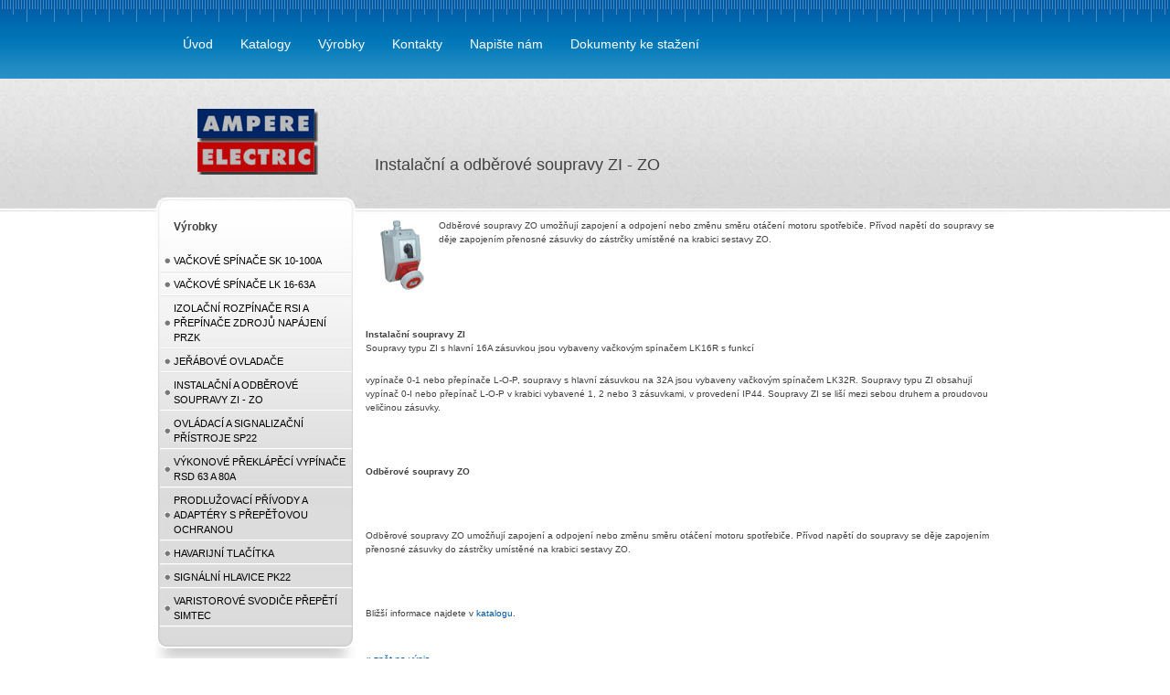

--- FILE ---
content_type: text/html; charset=utf-8
request_url: http://ampere-electric.cz/vyrobky/instalacni-a-odberove-soupravy-zi-zo/
body_size: 7562
content:
<!doctype html>
<html lang="cs">
<head>
    <meta charset="utf-8" />
    <meta name="viewport" content="width=device-width, initial-scale=1.0" />
    <meta name="robots" content="index,follow" />
    <meta name="googlebot" content="index,follow,snippet,archive" /> 

    <meta name="description" content="" />

    <title>Instalační a odběrové soupravy ZI - ZO</title>

    <link rel="stylesheet" href="/css/960.css" />
    <link rel="stylesheet" href="/css/layout.css" />
    <link href="/css/colorbox.css" rel="stylesheet" type="text/css" media="screen" />
    <link rel="stylesheet" type="text/css" media="screen,projection,tv" href="http://ajax.googleapis.com/ajax/libs/jqueryui/1.8.6/themes/redmond/jquery-ui.css" />
    
    <script src="http://ajax.googleapis.com/ajax/libs/jquery/1.8.3/jquery.min.js"></script>
    <script src="http://ajax.googleapis.com/ajax/libs/jqueryui/1.9.2/jquery-ui.min.js"></script>
    
    <script type="text/javascript" src="/js/jquery.nette.js"></script>
    <script type="text/javascript" src="/js/netteForms.js"></script>

    <script type="text/javascript" src="/js/jquery.colorbox.js"></script>
    <script type="text/javascript" src="/js/fces.js"></script>
    <script type="text/javascript" src="/js/setting.js"></script>

</head>

<body class="produkt niebieski">
        
    <div id="options_bg">
        <div id="header_bg">
            <div class="container_12">
                <div class="grid_12" id="header">

                    <div id="menu">
        <ul>
                    <li>
                        <a href="/" title="Úvod" >
                            Úvod
                        </a>
                    </li>
                    <li>
                        <a href="/katalogy/" title="Katalogy" >
                            Katalogy
                        </a>
                    </li>
                    <li>
                        <a href="/vyrobky/" title="Výrobky" class="active">
                            Výrobky
                        </a>
                    </li>
                    <li>
                        <a href="/kontakty/" title="Kontakty" >
                            Kontakty
                        </a>
                    </li>
                    <li>
                        <a href="/napiste-nam/" title="Napište nám" >
                            Napište nám
                        </a>
                    </li>
                    <li>
                        <a href="/dokumenty-ke-stazeni/" title="Dokumenty ke stažení" >
                            Dokumenty ke stažení
                        </a>
                    </li>
        </ul>

                    </div>

                </div>
                <div class="clear"></div>

                <div class="grid_12" id="opcje">
                    <div class="logo"></div>

                    <div class="grid_9 alpha prefix_3">
                        <br />
                        <br />
                        <br />
                        <br />
                        <br />
                        <h1><h1>Instalační a odběrové soupravy ZI - ZO</h1></h1>
                        <div class="clear"></div>
                    </div>
                    <div class="clear"></div><br /><br />
                </div>

                <div class="clear"></div>				
            </div>
        </div>
    </div>
    <div class="container_12">
            <!-- sidebar--> 
        <div class="grid_3 omega" id="side" >

            <div class="bottom">
                <div class="top">
                    <span class="menu_wyszukiwanie">Výrobky</span><br /><br />
                            <ul>
                                <li><a href="/vyrobky/vackove-spinace-sk-10-100a/">Vačkové spínače SK 10-100A</a></li>
                                <li><a href="/vyrobky/vackove-spinace-lk-16-63a/">Vačkové spínače LK 16-63A</a></li>
                                <li><a href="/vyrobky/izolacni-rozpinace-rsi-a-prepinace-zdroju-napajeni-przk/">Izolační rozpínače RSI a přepínače zdrojů napájení PRZK</a></li>
                                <li><a href="/vyrobky/jerabove-ovladace/">Jeřábové ovladače</a></li>
                                <li><a href="/vyrobky/instalacni-a-odberove-soupravy-zi-zo/">Instalační a odběrové soupravy ZI - ZO</a></li>
                                <li><a href="/vyrobky/ovladaci-a-signalizacni-pristroje-sp22/">Ovládací a signalizační přístroje SP22</a></li>
                                <li><a href="/vyrobky/vykonove-preklapeci-vypinace-rsd-63-a-80a/">Výkonové překlápěcí vypínače RSD 63 a 80A</a></li>
                                <li><a href="/vyrobky/prodluzovaci-privody-a-adaptery-s-prepetovou-ochranou/">Prodlužovací přívody a adaptéry s přepěťovou ochranou</a></li>
                                <li><a href="/vyrobky/havarijni-tlacitka/">Havarijní tlačítka</a></li>
                                <li><a href="/vyrobky/signalni-hlavice-pk22/">Signální hlavice PK22</a></li>
                                <li><a href="/vyrobky/varistorove-svodice-prepeti-simtec/">Varistorové svodiče přepětí Simtec</a></li>
                            </ul>
                </div>
            </div>			



            <div class="clear"></div>

        </div>

        <div class="grid_9" id="content">			
            
<table border="0">
<tbody>
<tr>
<td><img src="/data/tinyimages/pages_content/zi-zo(2).jpg" alt="zi-zo(2).jpg" /></td>
<td valign="top">Odběrové soupravy ZO umožňují zapojení a odpojení nebo změnu směru otáčení motoru spotřebiče. Přívod napětí do soupravy se děje zapojením přenosné zásuvky do zástrčky umístěné na krabici sestavy ZO.</td>
</tr>
</tbody>
</table>

<br class="clear" />

<div id="prava_vrch_l">
<div id="prava_vrch_l_pad"><span class="podnadpis"><strong>Instalační soupravy ZI</strong></span></div>
</div>
<div id="prava_vrch_p">
<div><span class="podnadpis"><strong> </strong></span></div>
</div>
<div id="prava_spodek">
<div id="prava_spodek_l">
<div id="prava_spodek_l_pad">
<p>Soupravy typu ZI s hlavní 16A zásuvkou jsou vybaveny vačkovým spínačem LK16R s funkcí</p>
<p>vypínače 0-1 nebo přepínače L-O-P, soupravy s hlavní zásuvkou na 32A jsou vybaveny vačkovým spínačem LK32R. Soupravy typu ZI obsahují vypínač 0-I nebo přepínač L-O-P v krabici vybavené 1, 2 nebo 3 zásuvkami, v provedení IP44. Soupravy ZI se liší mezi sebou druhem a proudovou veličinou zásuvky.</p>
<p> </p>
<p><strong>Odběrové soupravy ZO</strong></p>
<p class="podnadpis"> </p>
<p>Odběrové soupravy ZO umožňují zapojení a odpojení nebo změnu směru otáčení motoru spotřebiče. Přívod napětí do soupravy se děje zapojením přenosné zásuvky do zástrčky umístěné na krabici sestavy ZO.</p>
<p> </p>
<p>Bližší informace najdete v <a href="/data/documents/pages_content/instalacni-soupravy-zi-odberove-soupravy-zo.pdf">katalogu</a>.</p>
</div>
</div>
</div>

<br />

        

<a href="/vyrobky/" class="back">&laquo; zpět na výpis</a>


        </div>
        <div class="clear"></div>

        <div class="grid_12" id="footer"> 
            Ampere-Electric s.r.o., Ke Kamenině 453/18, Ostrava - Hrušov, 711 00&nbsp;&nbsp;&nbsp;tel: +420 596 126 105, e-mail: <a href="mailto:info@ampere-electric.cz">info@ampere-electric.cz</a>
        </div>
        <div class="clear"></div> 
    </div>
    <div class="clear"></div>
</div> 
</body>
</html>

--- FILE ---
content_type: text/css
request_url: http://ampere-electric.cz/css/layout.css
body_size: 17815
content:
html,body,div,span,applet,object,iframe,h1,h2,h3,h4,h5,h6,p,blockquote,pre,a,abbr,acronym,address,big,cite,code,del,
dfn,em,font,img,ins,kbd,q,s,samp,small,strike,strong,tt,var,b,u,i,center,dl,dt,dd,ol,ul,li,fieldset,form,label,legend,
table,caption,tbody,tfoot,thead,tr,th,td
{margin:0;padding:0;border:0;outline:0;font-size:100%;vertical-align:baseline;background:transparent}
body{line-height:1}ol,ul{list-style:none}blockquote,q{quotes:none}blockquote:before,blockquote:after,q:before,
q:after{content:'';content:none}:focus{outline:0}ins{text-decoration:none}del{text-decoration:line-through}
table{border-collapse:collapse;border-spacing:0}

table td{
        vertical-align:top;
    }
    
.clear{
    clear:both;
}
/**
 * Horizontal CSS Drop-Down Menu Module
 *
 * @file		dropdown.css
 * @package		Dropdown
 * @version		0.7.1
 * @type		Transitional
 * @stacks		597-599
 * @browsers	Windows: IE6+, Opera7+, Firefox1+
 *				Mac OS: Safari2+, Firefox2+
 *
 * @link		http://www.lwis.net/
 * @copyright	2006-2008 Live Web Institute. All Rights Reserved.
 *
 */

ul.dropdown,
ul.dropdown li,
ul.dropdown ul {
 list-style: none;

}
ul.dropdown li li,
ul.dropdown ul {
 margin: 0;
 padding: 0;
}

ul.dropdown {
 position: relative;
 z-index: 597;
 float: left;
}

ul.dropdown li {
 float: left;
 line-height: 1.3em;
 vertical-align: middle;
 zoom: 1;
}

ul.dropdown li.hover,
ul.dropdown li:hover {
 position: relative;
 z-index: 599;
 cursor: default;
}

ul.dropdown ul {
 visibility: hidden;
 position: absolute;
 top: 100%;
 left: 0;
 z-index: 598;
 width: 100%;
}

ul.dropdown ul li {
 float: none;
}

ul.dropdown ul ul {
 top: 1px;
 left: 99%;
}

ul.dropdown li:hover > ul {
 visibility: visible;
}

body{font:13px/1.5 'Helvetica Neue',Arial,'Liberation Sans',FreeSans,sans-serif}a:focus{outline:1px dotted}
hr{border:0 #ccc solid;border-top-width:1px;clear:both;height:0}
h1{font-size:25px}h2{font-size:23px}h3{font-size:21px}h4{font-size:19px}h5{font-size:17px}h6{font-size:15px}ol{list-style:decimal}
ul{list-style:disc}li{margin-left:30px}p,dl,hr,h1,h2,h3,h4,h5,h6,ol,ul,pre,table,address,fieldset{margin-bottom:20px}

#jezyk {
   height:16px;
   width:142px;
}

.sprite-flaga_BG{ float: left; padding-right: 5px; background: url(../images/flagi/flags.jpg) no-repeat 0px 0; width: 24px; height: 16px; } 
.sprite-flaga_CZ{ float: left; padding-right: 5px; background: url(../images/flagi/flags.jpg) no-repeat 0px -26px; width: 24px; height: 16px; } 
.sprite-flaga_DE{ float: left; padding-right: 5px; background: url(../images/flagi/flags.jpg) no-repeat 0px -52px; width: 24px; height: 16px; } 
.sprite-flaga_EN{ float: left; padding-right: 5px; background: url(../images/flagi/flags.jpg) no-repeat 0px -78px; width: 24px; height: 16px; } 
.sprite-flaga_PL{ float: left; padding-right: 5px; background: url(../images/flagi/flags.jpg) no-repeat 0px -104px; width: 24px; height: 16px; } 
.sprite-flaga_RU{ float: left; padding-right: 5px; background: url(../images/flagi/flags.jpg) no-repeat 0px -130px; width: 24px; height: 16px; } 
.sprite-flaga_UK{ float: left; padding-right: 5px; background: url(../images/flagi/flags.jpg) no-repeat 0px -156px; width: 24px; height: 16px; } 


/* Reusable classes ======================================================== */

.oddech{
	padding:10px;
}
.grid_12{
	width:960px;
}
a {text-decoration:none; color:#000;}

.left{float:left;}
.right{float:right;}
.rounded{
	-webkit-border-radius: 5px;
	-moz-border-radius: 5px;
	border-radius: 5px; 
}

.alignright{
float: right;
display: inline;
}

.alignleft{
	display: inline;
	float: left;
}

.imgleft{
display: inline;
	float: left;
	margin-right: 10px;
	padding: 3px;
	background: #ffffff;
	border: 1px solid #cccccc;
}
.realtyf{
position: relative;
}
/* The fraction classes are useful for column lists */
.half, .third, .quarter, .fifth, .sixth{ width: 100%; }
.half li, .third li, .quarter li, .fifth li, .sixth li{ float: left; }
.half li{ padding-right: 5%; width: 45% }
.third li{  padding-right: 5%; width: 28.3% }
.quarter li{  padding-right: 5%; width: 20% }
.fifth li{  padding-right: 5%; width: 15% }
.col1-2{width: 48%; float: left;}
.col2-2{width: 48%; float: left; margin-left: 2%;}

.col1-3{width: 31%; float: left;}
.col2-3{width: 31%; float: left; margin-left: 2%;}
.col3-3{width: 31%; float: left; margin-left: 2%;}
.wiecej{float: right; margin-right: 10px;}
.imgnews{float: left; margin-right: 5px; padding: 3px; background: #ffffff; border: 1px solid #ccc;}

.underline{ border-bottom: 1px solid #E9E9E9;}
.pdf{ background: url(../img/pdf.jpg) no-repeat left center; display: block; padding-top: 8px; padding-bottom: 8px; padding-left: 30px; min-height: 18px; line-height: 18px; font-size: 11px; color: #666; }
.outlink{ background: url(../img/hyperlink.gif) no-repeat left center; display: block; padding-left: 30px; padding-top: 15px; min-height: 18px; line-height: 18px; font-size: 12px; color: #666; }

.container{ display: block; padding-left: 30px; min-height: 18px; line-height: 18px; font-size: 12px; color: #666;}
/* Structure ======================================================== */


body{
	background:#fff url(../images/tlo.jpg) repeat-x top center;
	font-family:Verdana, Arial,Helvetica,sans-serif;
	font-size:10px;
	color:#414141;
	height:100%;
	margin:0;
	padding:0;
}

#page{
background: url(../images/tlo_bottom.jpg) repeat-x bottom left;
width: 100%;
}

#options_bg{
background: url(../images/options_bg.jpg) repeat-x bottom left;
width: 100%;
}
#header_bg{
width: 100%;
}
.container_12{
	
}
h1{
font-size: 18px;
padding: 0;
margin: 0;
margin-bottom: 5px;
font-weight: normal;
}
h2{
font-size: 15px;
padding: 0;
margin: 0;
margin-bottom: 5px;
font-weight: normal;
}
h3{
font-size: 12px;
padding: 0;
margin: 0;
margin-bottom: 10px;
padding-bottom: 5px;
border-bottom: 1px solid;
padding-left: 10px;
margin-top: 25px;
text-transform: uppercase
}
h4{
font-size: 12px;
padding: 0;
margin: 0;
margin-bottom: 5px;
font-weight: normal;
text-shadow: 0px 1px 0px #ffffff;
filter: dropshadow(color=#ffffff, offx=0, offy=1);
}

/* header ======================================================== */


#header{
	height: 87px;
	position: relative;
}
#szukaj{
position: absolute;
bottom:10px;
right: 20px;
}
#jezyki{
position: absolute;
top:30px;
right: 20px;
color: #fff;
font-size: 10px;
}
#jezyki a{
color: #fff;
font-size: 10px;
}
#menu{
	
	margin-top:38px;
}
#menu ul{
margin: 0;
padding: 0;
list-style: none;
}
#menu li{
float: left;
font-size: 14px;
color: #fff;
}
#menu li ul{
background: url(../img/options_bg.jpg) repeat-x top left;
width: auto;
min-width: 150px;
-webkit-box-shadow: 0px 1px 2px #666666;
-moz-box-shadow: 0px 1px 2px #666666;
box-shadow: 0px 1px 2px #666666;
-moz-border-radius: 5px;
border-radius: 5px;
}
#menu li li{
float: none;
padding: 5px 10px 5px 10px;
border-top: 1px solid #ddd;
}
#menu li li:first-child{
border: none;
}
#menu a{
font-size: 14px;
color: #fff;
}
#menu li ul a{
color: #000;
font-size: 12px;
}
ul.dropdown-horizontal ul *.dir {
 padding-right: 15px;
 background-image: url(../images/nav-arrow-right.png);
 background-position: 100% 50%;
 background-repeat: no-repeat;
}
#searchform{margin: 0;padding: 0;background: #fff; height: 25px;}
#s{background: none; color: #666; border: none; padding: 5px; width: 200px;margin: 0;}
#searchsubmit{background: url(../images/sbutton.jpg) repeat-x top center; border: none;margin-right: 3px; color: #fff; padding: 3px 3px 5px 3px; }

#opcje{
background: url(../images/opcje_bg.jpg) no-repeat bottom left;
min-height: 100px;
padding-bottom: 10px;
position: relative;
}
.logo{
position: absolute;
top:50%;
left: 0;
background: url(../images/logo.png) no-repeat center center;
width: 220px;
height: 100px;
margin-top: -60px;
}

.logo span{
margin-left: 5px;
margin-top: 70px;
display: block;
color: #0057a3;
}

#menu .logo{
margin-top:0;
top: 90px;

}
#symbol{text-align: right; padding-right: 10px; font-size: 18px;position: absolute; right: 440px; top: 50%; margin-top: -40px;width:260px;}
#symbol p{font-size: 10px;}
#symbol h2{
margin-bottom: 15px;
}
.vcenter{}
.infoklucz{ font-size: 9px; text-align: justify;margin-bottom: 5px;}
#symbol_build{float:right; width:61%;padding-left: 10px; border-left:1px solid #ccc;padding-bottom: 25px; position: relative; min-height: 100px;padding-top: 5px;}
.szukaj #symbol_build{width:100%; border:none;}
/* main ======================================================== */
#content{
	
}
#slider{
height: 305px!important;
background: url(../images/slider.jpg) no-repeat top left;
position: relative;
width: 660px!important;
padding: 50px 20px 50px 20px;
}
#slider .mask{
height: 405px;
background: url(../images/slider.png) no-repeat top left;
position: absolute;
width: 700px;
top:0;
left: 0;
z-index: 120;
}
.big_img{
text-align: center;
margin-top: 20px;
margin-bottom: 10px;
}
.mini_img{

margin-right: 10px;
cursor: pointer;
padding: 12px;
border: 1px solid #7c7c7c;
}
table{
width: 100%;}
.opis_table td{
width: 49%;
padding: 5px;
}

.produkty .table_nag{
font-size: 12px;
padding: 0;
margin: 0;
text-transform: uppercase
}
.produkty td{
padding: 10px;
vertical-align: middle;
font-size: 12px;
}
.produkty tr{
border-bottom: 1px solid #ccc;

}
.produkty .table_nag td{
padding: 0;
padding-left: 10px;
font-weight: bold;
}
#paginacja{
float: right;
}
.aktualna{
text-decoration: underline;
}
.zajawka{
float: left;
margin-right: 12px;
text-align: center;
border: 1px solid #ccc;
padding: 15px;
margin-bottom: 12px;

-moz-border-radius: 5px;
border-radius: 5px;
-webkit-box-shadow: 0px 1px 1px #000000;
-moz-box-shadow: 0px 1px 1px #000000;
box-shadow: 0px 1px 1px #000000;

background: #F9F9F9; /* old browsers */
background: -moz-linear-gradient(top, #F9F9F9 0%, #DDDDDD 100%); /* firefox */

background: -webkit-gradient(linear, left top, left bottom, color-stop(0%,#F9F9F9), color-stop(100%,#DDDDDD)); /* webkit */

filter: progid:DXImageTransform.Microsoft.gradient( startColorstr='#F9F9F9', endColorstr='#DDDDDD',GradientType=0 ); /* ie */
}
.zajawka img{
border: 1px solid #ccc;
padding: 2px;
background: #fff;
}
/* sidebar ======================================================== */

#side{ background: url(../images/menu_rep.jpg) repeat-y top left;}
#side .bottom{ background: url(../images/menu_top.jpg) no-repeat top left;}
#side .top{ background: url(../images/menu_bottom.jpg) no-repeat bottom left; padding: 5px; padding-top: 120px; min-height: 350px;}
#side li{ list-style: none; padding: 0; margin: 0; background: url(../images/menu_sep.jpg) repeat-x bottom left; padding: 5px; /*padding-left: 15px*/}
#side li li {background: none;}
#side li a{background: url(../images/kropka.jpg) no-repeat center left;display: block; padding-left: 10px; text-transform: uppercase;font-size: 11px;}
#side li a:hover{text-decoration: underline;}
#side li ul{margin-top: 5px; padding-top: 0px; margin-bottom: 0px;}

.produkt #side{ background: url(../images/menu_rep.jpg) repeat-y top left;}
.produkt #side .bottom{ 
	background: url(../images/menu_bottom.jpg) no-repeat bottom left;
	padding:0 0 30px 0;
}
.produkt #side .top{ background: url(../images/menu_top_pod.jpg) no-repeat top left; padding: 5px; padding-top: 0; min-height: 400px;}

/* footer ======================================================== */

#footer{
	height: 20px;
	margin-top: 50px;
	position:relative;
        text-align:center;
}
.stopka{position: absolute; bottom: 5px; right: 20px; color: #414141;}
.left_stopka{position: absolute; bottom: 5px; left: 0px; color: #414141;}


/* kolory ======================================================== */

.zielony{
background: url(../images/zielony_tlo_bottom.jpg) repeat-x bottom left;
}
.zielony #header_bg{
background: url(../images/zielony_bg.jpg) repeat-x top left;
}
.zielony .color{
color: #009037;
}
.zielony h3{
color: #009037;
border-color: #009037;
}
.zielony .odd{
background: #d7ead7;
}
.zielony .produkty tr.table_nag{
color: #009037;
border-color: #009037;

}
.zielony #content a{
color: #009037;
}

.fontzielony {color: #009037;}

.rozowy{
background: url(../images/rozowy_tlo_bottom.jpg) repeat-x bottom left;
}
.rozowy #header_bg{
background: url(../images/rozowy_bg.jpg) repeat-x top left;
}
.rozowy .color{
color: #e2007a;
}
.rozowy h3{
color: #e2007a;
border-color: #e2007a;
}
.rozowy .odd{
background: #fadbe0;
}
.rozowy .produkty tr.table_nag{
color: #e2007a;
border-color: #e2007a;

}
.rozowy #content a{
color: #e2007a;
}

.fontrozowy {color: #e2007a;}

.niebieski{
background: url(../images/tlo_bottom.jpg) repeat-x bottom left;
}
.niebieski #header_bg{
background: url(../images/niebieski_bg.jpg) repeat-x top left;
}
.niebieski .color{
color: #0057a3;
}
.niebieski h3{
color: #0057a3;
border-color: #0057a3;
}
.niebieski .odd{
background: #d5edfa;
}
.niebieski .produkty tr.table_nag{
color: #0057a3;
border-color: #0057a3;

}
.niebieski #content a{
color: #0057a3;
}

.fontniebieski {color: #0057a3;}

.pomaranczowy{
background: url(../images/tlo_bottom.jpg) repeat-x bottom left;
}
.pomaranczowy #header_bg{
background: url(../images/pomaranczowy_bg.jpg) repeat-x top left;
}
.pomaranczowy .color{
color: #f0ad2b;
}
.pomaranczowy h3{
color: #f0ad2b;
border-color: #f0ad2b;
}
.pomaranczowy .odd{
background: #feeecf;
}
.pomaranczowy .produkty tr.table_nag{
color: #f0ad2b;
border-color: #f0ad2b;

}
.pomaranczowy #content a{
color: #f0ad2b
}

.fontpomaranczowy {color: #0057a3;}

.czerwony{
background: url(../images/czerwony_tlo_bottom.jpg) repeat-x bottom left;
}
.czerwony #header_bg{
background: url(../images/czerwony_bg.jpg) repeat-x top left;
}
.czerwony .color{
color: #e2001a;
}
.czerwony h3{
color: #e2001a;
border-color: #e2001a;
}
.czerwony .odd{
background: #fbd9c9;
}
.czerwony .produkty tr.table_nag{
color: #e2001a;
border-color: #e2001a;

}
.czerwony #content a{
color: #e2001a;
}

.fontczerwony {color: #e2001a;}

.lime{
background: url(../images/lime_tlo_bottom.jpg) repeat-x bottom left;
}
.lime #header_bg{
background: url(../images/lime_bg.jpg) repeat-x top left;
}
.lime .color{
color: #97bf0d;
}
.lime h3{
color: #97bf0d;
border-color: #97bf0d;
}
.lime .odd{
background: #e3ecc5;
}
.lime .produkty tr.table_nag{
color: #97bf0d;
border-color: #97bf0d;

}
.lime #content a{
color: #97bf0d;
}

.fontlime {color: #97bf0d;}



.granat{
background: url(../images/granat_tlo_bottom.jpg) repeat-x bottom left;
}
.granat #header_bg{
background: url(../images/granat_bg.jpg) repeat-x top left;
}
.granat .color{
color: #162983;
}
.granat h3{
color: #162983;
border-color: #162983;
}
.granat .odd{
background: #d2cee4;
}
.granat .produkty tr.table_nag{
color: #162983;
border-color: #162983;

}
.granat #content a{
color: #162983;
}

.fontgranat {color: #162983;}

.szary{
background: url(../img/szary_tlo_bottom.jpg) repeat-x bottom left;
}
.szary #header_bg{
background: url(../img/szary_bg.jpg) repeat-x top left;
}
.szary .color{
color: #7c7c7c;
}
.szary h3{
color: #7c7c7c;
border-color: #7c7c7c;
}
.szary .odd{
background: #eeeeee;
}
.szary .produkty tr.table_nag{
color: #7c7c7c;
border-color: #7c7c7c;

}
.szary #content a{
color: #7c7c7c;
}
#content a.normal{
color: #000;
}

.fontszary {color: #7c7c7c;}

.bold {
	font-weight: bold;
}
.align_center {
    text-align: center;
}

.valign_center {
   vertical-align: middle;
}

.menu_wyszukiwanie {
	font-weight: bold;		
	padding-left: 15px;			
    font-size: 12px;	
}

.class_name {
 color: #b7b7b7;
 font-size: 11px;
}

.small {
 font-size: 10px;
}

#slides {
	position:absolute;
	top:55px;
	left:20px;
	z-index:100;
}
#slides a{
z-index: 140;
}
.slides_container {
	width:670px;
	height:306px;
	overflow:hidden;
	position:relative;
}

.szarylink {
color: #7c7c7c!important;
}

.sprite-flaga_BG{ float: left; padding-right: 5px; background: url(../images/flagi/flags.jpg) no-repeat 0px 0; width: 24px; height: 16px; } 
.sprite-flaga_CZ{ float: left; padding-right: 5px; background: url(../images/flagi/flags.jpg) no-repeat 0px -26px; width: 24px; height: 16px; } 
.sprite-flaga_DE{ float: left; padding-right: 5px; background: url(../images/flagi/flags.jpg) no-repeat 0px -52px; width: 24px; height: 16px; } 
.sprite-flaga_EN{ float: left; padding-right: 5px; background: url(../images/flagi/flags.jpg) no-repeat 0px -78px; width: 24px; height: 16px; } 
.sprite-flaga_PL{ float: left; padding-right: 5px; background: url(../images/flagi/flags.jpg) no-repeat 0px -104px; width: 24px; height: 16px; } 
.sprite-flaga_RU{ float: left; padding-right: 5px; background: url(../images/flagi/flags.jpg) no-repeat 0px -130px; width: 24px; height: 16px; } 
.sprite-flaga_UK{ float: left; padding-right: 5px; background: url(../images/flagi/flags.jpg) no-repeat 0px -156px; width: 24px; height: 16px; } 







/*////////////////////////////*/

.documentsgallery .item{
    margin:0 0 10px 0;
    height:200px;
    width:233px;
    float:left;
    text-align:center;
}
.documentsgallery .item a.imgLink{
    display:block;
	width:233px;
	height:150px;
}

.documentsgallery .item.small{
    height:100px;
}
.documentsgallery .item.small a.imgLink{
    display:block;
	width:233px;
	height:auto;
}

--- FILE ---
content_type: application/javascript
request_url: http://ampere-electric.cz/js/setting.js
body_size: 1503
content:
$(document).ready(function() {

    //colorbox
    $("a.colorbox").colorbox({
		slideshow: true,
		slideshowAuto: false,
		slideshowStart: 'spustit slideshow',
		slideshowStop: 'zastavit slideshow',
		current: '{current} z(e) {total}',
		previous: 'předchozí',
		next: 'další',
		close: 'zavřít',
		maxHeight: '100%',
		scalePhotos: true,
                arrowKey: true,
                onLoad: function(){
                    $('object').css("visibility", "hidden");
                },
                onClosed: function(){
                    $('object').css("visibility", "visible");
                }
    });
    
//    $("a[href^='http://']").click(function() {
//        return!window.open(this.href,'_blank');
//    });
    
    $('a[target="_blank"]').addClass('external');
    
    $("a.myajax").live("click", function(){
        $.ajax({
            type: "GET",
            url: this.href,
            dateType: "json",
            success: function(data){
                //console.log(JSON.stringify(data));
                jQuery.nette.success(data);

                $('.popup').show();
            },
            error:function(xhr, ajaxOptions, thrownError){
                alert(xhr.status);
                alert(thrownError);
            }
        });
        return false;
    });

    $(".deleteItem").live("click", function () {
        return confirm('Opravdu chcete položku smazat?') ? true : false;
    });


});



--- FILE ---
content_type: application/javascript
request_url: http://ampere-electric.cz/js/fces.js
body_size: 873
content:
function inArray(needle, haystack) {    
    var $return = false
    $.each(haystack, function(index, value) { 
       if(value == needle){
           //console.log(value);
           $return = true;
       } 
    });

    return $return;
}

function setColorBox()
{
    $("a.colorbox").colorbox({
		slideshow: true,
		slideshowAuto: false,
		slideshowStart: 'spustit slideshow',
		slideshowStop: 'zastavit slideshow',
		current: '{current} z(e) {total}',
		previous: 'předchozí',
		next: 'další',
		close: 'zavřít',
		maxHeight: '100%',
		scalePhotos: true,
                arrowKey: true,
                onLoad: function(){
                    $('object').css("visibility", "hidden");
                },
                onClosed: function(){
                    $('object').css("visibility", "visible");
                }
    });
}